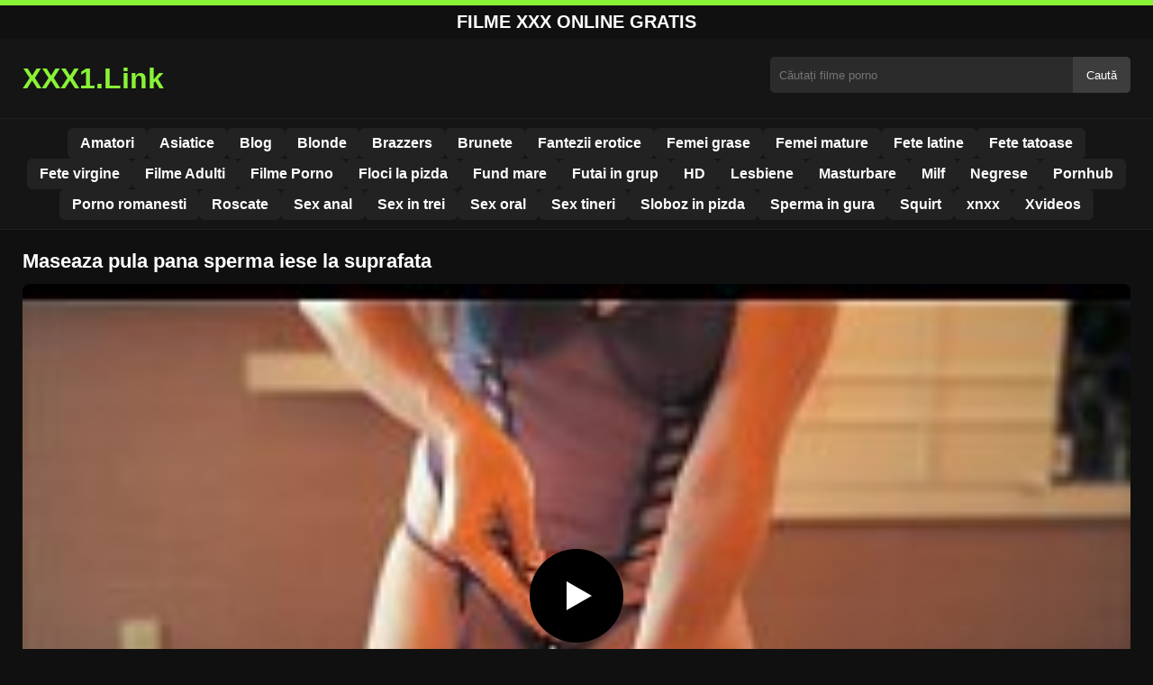

--- FILE ---
content_type: text/html; charset=UTF-8
request_url: https://xxx1.link/maseaza-pula-pana-sperma-iese-la-suprafata/
body_size: 8685
content:
<!DOCTYPE html><html lang="ro"><head><meta charset="utf-8"> <meta name="viewport" content="width=device-width, initial-scale=1"><meta name="rating" content="RTA-5042-1996-1400-1577-RTA"> <meta name="rating" content="adult"><title>Maseaza pula pana sperma iese la suprafata</title> <meta name="description" content="Maseaza pula pana sperma iese la suprafata"> <meta name="keywords" content="name, name, name, name, name"> <meta name="robots" content="index, follow"><meta property="og:title" content="Maseaza pula pana sperma iese la suprafata"> <meta property="og:description" content="Maseaza pula pana sperma iese la suprafata"> <meta property="og:type" content="video.other"> <meta property="og:image" content="https://xxx1.link/wp-content/uploads/2018/09/8-4.jpg"> <meta property="og:url" content="https://xxx1.link/maseaza-pula-pana-sperma-iese-la-suprafata/"> <meta property="og:site_name" content="Filme Porno Gratis, Filme XXX HD Online - xxx1.link"> <link rel="preload" as="image" href="https://xxx1.link/wp-content/uploads/2018/09/8-4.jpg" fetchpriority="high"> <link rel="icon" href="https://xxx1.link/wp-content/uploads/2020/06/cropped-e5745540b3271783559cbb7012bd2b8c_screen.png"><meta name='robots' content='max-image-preview:large'/><style>img:is([sizes=auto i],[sizes^="auto," i]){contain-intrinsic-size:3000px 1500px}</style><style id='classic-theme-styles-inline-css' type='text/css'>/*! This file is auto-generated */:0.wp-block-button__link{color:#fff;background-color:#32373c;border-radius:9999px;box-shadow:none;text-decoration:none;padding:calc(.667em + 2px) calc(1.333em + 2px);font-size:1.125em}.wp-block-file__button{background:#32373c;color:#fff;text-decoration:none}</style><style id='global-styles-inline-css' type='text/css'>:root{--wp--preset--aspect-ratio--square:1;--wp--preset--aspect-ratio--4-3:4/3;--wp--preset--aspect-ratio--3-4:3/4;--wp--preset--aspect-ratio--3-2:3/2;--wp--preset--aspect-ratio--2-3:2/3;--wp--preset--aspect-ratio--16-9:16/9;--wp--preset--aspect-ratio--9-16:9/16;--wp--preset--color--black:#000;--wp--preset--color--cyan-bluish-gray:#abb8c3;--wp--preset--color--white:#fff;--wp--preset--color--pale-pink:#f78da7;--wp--preset--color--vivid-red:#cf2e2e;--wp--preset--color--luminous-vivid-orange:#ff6900;--wp--preset--color--luminous-vivid-amber:#fcb900;--wp--preset--color--light-green-cyan:#7bdcb5;--wp--preset--color--vivid-green-cyan:#00d084;--wp--preset--color--pale-cyan-blue:#8ed1fc;--wp--preset--color--vivid-cyan-blue:#0693e3;--wp--preset--color--vivid-purple:#9b51e0;--wp--preset--gradient--vivid-cyan-blue-to-vivid-purple:linear-gradient(135deg,rgba(6,147,227,1) 0,rgb(155,81,224) 100%);--wp--preset--gradient--light-green-cyan-to-vivid-green-cyan:linear-gradient(135deg,rgb(122,220,180) 0,rgb(0,208,130) 100%);--wp--preset--gradient--luminous-vivid-amber-to-luminous-vivid-orange:linear-gradient(135deg,rgba(252,185,0,1) 0,rgba(255,105,0,1) 100%);--wp--preset--gradient--luminous-vivid-orange-to-vivid-red:linear-gradient(135deg,rgba(255,105,0,1) 0,rgb(207,46,46) 100%);--wp--preset--gradient--very-light-gray-to-cyan-bluish-gray:linear-gradient(135deg,rgb(238,238,238) 0,rgb(169,184,195) 100%);--wp--preset--gradient--cool-to-warm-spectrum:linear-gradient(135deg,rgb(74,234,220) 0,rgb(151,120,209) 20%,rgb(207,42,186) 40%,rgb(238,44,130) 60%,rgb(251,105,98) 80%,rgb(254,248,76) 100%);--wp--preset--gradient--blush-light-purple:linear-gradient(135deg,rgb(255,206,236) 0,rgb(152,150,240) 100%);--wp--preset--gradient--blush-bordeaux:linear-gradient(135deg,rgb(254,205,165) 0,rgb(254,45,45) 50%,rgb(107,0,62) 100%);--wp--preset--gradient--luminous-dusk:linear-gradient(135deg,rgb(255,203,112) 0,rgb(199,81,192) 50%,rgb(65,88,208) 100%);--wp--preset--gradient--pale-ocean:linear-gradient(135deg,rgb(255,245,203) 0,rgb(182,227,212) 50%,rgb(51,167,181) 100%);--wp--preset--gradient--electric-grass:linear-gradient(135deg,rgb(202,248,128) 0,rgb(113,206,126) 100%);--wp--preset--gradient--midnight:linear-gradient(135deg,rgb(2,3,129) 0,rgb(40,116,252) 100%);--wp--preset--font-size--small:13px;--wp--preset--font-size--medium:20px;--wp--preset--font-size--large:36px;--wp--preset--font-size--x-large:42px;--wp--preset--spacing--20:.44rem;--wp--preset--spacing--30:.67rem;--wp--preset--spacing--40:1rem;--wp--preset--spacing--50:1.5rem;--wp--preset--spacing--60:2.25rem;--wp--preset--spacing--70:3.38rem;--wp--preset--spacing--80:5.06rem;--wp--preset--shadow--natural:6px 6px 9px rgba(0,0,0,.2);--wp--preset--shadow--deep:12px 12px 50px rgba(0,0,0,.4);--wp--preset--shadow--sharp:6px 6px 0 rgba(0,0,0,.2);--wp--preset--shadow--outlined:6px 6px 0 -3px rgba(255,255,255,1),6px 6px rgba(0,0,0,1);--wp--preset--shadow--crisp:6px 6px 0 rgba(0,0,0,1)}:where(.is-layout-flex){gap:.5em}:where(.is-layout-grid){gap:.5em}body .is-layout-flex{display:flex}.is-layout-flex{flex-wrap:wrap;align-items:center}.is-layout-flex>:is(*,div){margin:0}body .is-layout-grid{display:grid}.is-layout-grid>:is(*,div){margin:0}:where(.wp-block-columns.is-layout-flex){gap:2em}:where(.wp-block-columns.is-layout-grid){gap:2em}:where(.wp-block-post-template.is-layout-flex){gap:1.25em}:where(.wp-block-post-template.is-layout-grid){gap:1.25em}.has-black-color{color:var(--wp--preset--color--black)!important}.has-cyan-bluish-gray-color{color:var(--wp--preset--color--cyan-bluish-gray)!important}.has-white-color{color:var(--wp--preset--color--white)!important}.has-pale-pink-color{color:var(--wp--preset--color--pale-pink)!important}.has-vivid-red-color{color:var(--wp--preset--color--vivid-red)!important}.has-luminous-vivid-orange-color{color:var(--wp--preset--color--luminous-vivid-orange)!important}.has-luminous-vivid-amber-color{color:var(--wp--preset--color--luminous-vivid-amber)!important}.has-light-green-cyan-color{color:var(--wp--preset--color--light-green-cyan)!important}.has-vivid-green-cyan-color{color:var(--wp--preset--color--vivid-green-cyan)!important}.has-pale-cyan-blue-color{color:var(--wp--preset--color--pale-cyan-blue)!important}.has-vivid-cyan-blue-color{color:var(--wp--preset--color--vivid-cyan-blue)!important}.has-vivid-purple-color{color:var(--wp--preset--color--vivid-purple)!important}.has-black-background-color{background-color:var(--wp--preset--color--black)!important}.has-cyan-bluish-gray-background-color{background-color:var(--wp--preset--color--cyan-bluish-gray)!important}.has-white-background-color{background-color:var(--wp--preset--color--white)!important}.has-pale-pink-background-color{background-color:var(--wp--preset--color--pale-pink)!important}.has-vivid-red-background-color{background-color:var(--wp--preset--color--vivid-red)!important}.has-luminous-vivid-orange-background-color{background-color:var(--wp--preset--color--luminous-vivid-orange)!important}.has-luminous-vivid-amber-background-color{background-color:var(--wp--preset--color--luminous-vivid-amber)!important}.has-light-green-cyan-background-color{background-color:var(--wp--preset--color--light-green-cyan)!important}.has-vivid-green-cyan-background-color{background-color:var(--wp--preset--color--vivid-green-cyan)!important}.has-pale-cyan-blue-background-color{background-color:var(--wp--preset--color--pale-cyan-blue)!important}.has-vivid-cyan-blue-background-color{background-color:var(--wp--preset--color--vivid-cyan-blue)!important}.has-vivid-purple-background-color{background-color:var(--wp--preset--color--vivid-purple)!important}.has-black-border-color{border-color:var(--wp--preset--color--black)!important}.has-cyan-bluish-gray-border-color{border-color:var(--wp--preset--color--cyan-bluish-gray)!important}.has-white-border-color{border-color:var(--wp--preset--color--white)!important}.has-pale-pink-border-color{border-color:var(--wp--preset--color--pale-pink)!important}.has-vivid-red-border-color{border-color:var(--wp--preset--color--vivid-red)!important}.has-luminous-vivid-orange-border-color{border-color:var(--wp--preset--color--luminous-vivid-orange)!important}.has-luminous-vivid-amber-border-color{border-color:var(--wp--preset--color--luminous-vivid-amber)!important}.has-light-green-cyan-border-color{border-color:var(--wp--preset--color--light-green-cyan)!important}.has-vivid-green-cyan-border-color{border-color:var(--wp--preset--color--vivid-green-cyan)!important}.has-pale-cyan-blue-border-color{border-color:var(--wp--preset--color--pale-cyan-blue)!important}.has-vivid-cyan-blue-border-color{border-color:var(--wp--preset--color--vivid-cyan-blue)!important}.has-vivid-purple-border-color{border-color:var(--wp--preset--color--vivid-purple)!important}.has-vivid-cyan-blue-to-vivid-purple-gradient-background{background:var(--wp--preset--gradient--vivid-cyan-blue-to-vivid-purple)!important}.has-light-green-cyan-to-vivid-green-cyan-gradient-background{background:var(--wp--preset--gradient--light-green-cyan-to-vivid-green-cyan)!important}.has-luminous-vivid-amber-to-luminous-vivid-orange-gradient-background{background:var(--wp--preset--gradient--luminous-vivid-amber-to-luminous-vivid-orange)!important}.has-luminous-vivid-orange-to-vivid-red-gradient-background{background:var(--wp--preset--gradient--luminous-vivid-orange-to-vivid-red)!important}.has-very-light-gray-to-cyan-bluish-gray-gradient-background{background:var(--wp--preset--gradient--very-light-gray-to-cyan-bluish-gray)!important}.has-cool-to-warm-spectrum-gradient-background{background:var(--wp--preset--gradient--cool-to-warm-spectrum)!important}.has-blush-light-purple-gradient-background{background:var(--wp--preset--gradient--blush-light-purple)!important}.has-blush-bordeaux-gradient-background{background:var(--wp--preset--gradient--blush-bordeaux)!important}.has-luminous-dusk-gradient-background{background:var(--wp--preset--gradient--luminous-dusk)!important}.has-pale-ocean-gradient-background{background:var(--wp--preset--gradient--pale-ocean)!important}.has-electric-grass-gradient-background{background:var(--wp--preset--gradient--electric-grass)!important}.has-midnight-gradient-background{background:var(--wp--preset--gradient--midnight)!important}.has-small-font-size{font-size:var(--wp--preset--font-size--small)!important}.has-medium-font-size{font-size:var(--wp--preset--font-size--medium)!important}.has-large-font-size{font-size:var(--wp--preset--font-size--large)!important}.has-x-large-font-size{font-size:var(--wp--preset--font-size--x-large)!important}:where(.wp-block-post-template.is-layout-flex){gap:1.25em}:where(.wp-block-post-template.is-layout-grid){gap:1.25em}:where(.wp-block-columns.is-layout-flex){gap:2em}:where(.wp-block-columns.is-layout-grid){gap:2em}:root :where(.wp-block-pullquote){font-size:1.5em;line-height:1.6}</style><link rel="canonical" href="https://xxx1.link/maseaza-pula-pana-sperma-iese-la-suprafata/"/><link rel='shortlink' href='https://xxx1.link/?p=1006'/><link rel="icon" href="https://xxx1.link/wp-content/uploads/2020/06/cropped-e5745540b3271783559cbb7012bd2b8c_screen-32x32.png" sizes="32x32"/><link rel="icon" href="https://xxx1.link/wp-content/uploads/2020/06/cropped-e5745540b3271783559cbb7012bd2b8c_screen-192x192.png" sizes="192x192"/><link rel="apple-touch-icon" href="https://xxx1.link/wp-content/uploads/2020/06/cropped-e5745540b3271783559cbb7012bd2b8c_screen-180x180.png"/><meta name="msapplication-TileImage" content="https://xxx1.link/wp-content/uploads/2020/06/cropped-e5745540b3271783559cbb7012bd2b8c_screen-270x270.png"/><style>:root{--primary-bg:#101010;--secondary-bg:#151515;--tertiary-bg:#1b1b1b;--quaternary-bg:#111;--card-bg:#1e1e1e;--input-bg:#2b2b2b;--button-bg:#3d3d3d;--element-bg:#222;--text-primary:#fff;--text-secondary:#ededed;--text-muted:#f0f0f0;--text-gray:#ccc;--accent-primary:#89F336;--accent-hover:#fa2828;--border-primary:#333;--border-secondary:#202020;--border-tertiary:#444;--font-family:-apple-system,BlinkMacSystemFont,Segoe UI,Roboto,Oxygen,Ubuntu,Cantarell,Fira Sans,Droid Sans,Helvetica Neue,sans-serif}body{font-family:var(--font-family);background:var(--primary-bg);color:var(--text-primary);margin:0;padding:0;overflow-x:hidden}input,textarea,select,option,button{font-family:var(--font-family);outline:none}a{color:var(--accent-primary);text-decoration:none}a:hover{color:var(--text-primary)}.container{width:100%;max-width:1250px;margin:0 auto;padding:10px;box-sizing:border-box}#header{background:var(--secondary-bg);padding:0;position:relative}.logo{float:left;width:270px}.logo svg{width:100%;height:auto}.cautare{float:right;max-width:100%;width:400px;margin-top:10px;position:relative;box-sizing:border-box}.cautare input[type=text]{width:100%;height:40px;background:var(--input-bg);border:none;color:var(--text-primary);padding-left:10px;border-radius:5px;box-sizing:border-box}.cautare input[type=submit]{position:absolute;right:0;top:0;height:40px;background:var(--button-bg);color:var(--text-primary);border:none;padding:0 15px;border-radius:0 5px 5px 0;cursor:pointer}.cautare input[type=submit]:hover{background:var(--accent-primary);color:var(--element-bg)}.mobile_btn{display:none;position:absolute;right:15px;top:15px;font-size:26px;cursor:pointer;color:var(--text-primary)}.meniu{background:var(--secondary-bg);border-top:1px solid var(--border-secondary);border-bottom:1px solid var(--border-secondary);display:block}.meniu ul{display:flex;flex-wrap:wrap;justify-content:center;list-style:none;padding:0;margin:0;gap:8px}.meniu ul li{margin:0}.meniu ul li a{display:block;padding:8px 14px;border-radius:6px;background:var(--element-bg);color:var(--text-primary);font-weight:bold;transition:background .2s}.meniu ul li a:hover{background:var(--accent-primary);color:var(--element-bg)}.clear{clear:both}@media (max-width:910px){.logo{float:none;text-align:center;margin-bottom:10px}.cautare{float:none;width:100%;margin-top:10px}.mobile_btn{display:block}.meniu{display:none}.meniu.open{display:block}}.lista_filme ul{display:grid;grid-template-columns:repeat(auto-fit,minmax(calc(33.33% - 15px),1fr));gap:15px;justify-content:center;padding:0;list-style:none}.lista_filme ul li{background:var(--tertiary-bg);border:1px solid var(--border-primary);border-radius:8px;transition:transform .2s;overflow:hidden}.lista_filme ul li:hover{transform:translateY(-5px);border-color:var(--accent-primary)}.lista_filme ul li .thumb img{width:100%;height:auto;display:block}.lista_filme ul li .titlu h3{display:block;display:-webkit-box;padding:10px;font-size:16px;font-weight:bold;color:var(--accent-primary);text-align:center;height:37px;overflow:hidden;-webkit-line-clamp:2;-webkit-box-orient:vertical;text-overflow:ellipsis;overflow:hidden}@media (max-width:768px){.lista_filme ul{grid-template-columns:repeat(auto-fit,minmax(50%,1fr))}}.player{width:100%;aspect-ratio:16/9;position:relative;background:#000;border-radius:8px;overflow:hidden}.player video{width:100%;height:100%;display:block;object-fit:cover}#video-play{position:absolute;top:50%;left:50%;transform:translate(-50%,-50%);width:80px;height:80px;background:rgba(0,0,0,.5);border-radius:50%;cursor:pointer;display:flex;justify-content:center;align-items:center}#video-play::before{content:'';display:inline-block;width:0;height:0;border-left:20px solid white;border-top:12px solid transparent;border-bottom:12px solid transparent}.playing #video-play{display:none}.info_film{background:var(--quaternary-bg);margin-top:20px;padding:15px;border-radius:8px;color:var(--text-primary);font-size:14px;line-height:1.6}.info_film .row{display:flex;justify-content:space-between;flex-wrap:wrap;border-bottom:1px solid var(--border-primary);padding:8px 0}.info_film .row .stanga{flex:1 1 50%;color:var(--accent-primary)}.info_film .row .dreapta{flex:1 1 50%;text-align:right;color:var(--accent-primary)}@media (max-width:768px){.info_film .row{flex-direction:column;text-align:left}.info_film .row .dreapta{text-align:left;margin-top:5px}}.page-numbers,.wp-pagenavi a,.wp-pagenavi span{display:inline-block;padding:8px 14px;margin:5px 3px;background:var(--element-bg);color:var(--text-primary);border:1px solid var(--border-tertiary);border-radius:6px;text-decoration:none;font-weight:bold;transition:all .2s}.page-numbers:hover,.wp-pagenavi a:hover{background:var(--accent-primary);border-color:var(--accent-primary);color:var(--element-bg)}.wp-pagenavi .current{background:var(--accent-primary);border-color:var(--accent-primary);color:var(--element-bg)}.top{text-align:center;margin:0;position:relative}.top::before{content:"";display:block;height:6px;width:100%;background:var(--accent-primary)}.top h1,.top b{display:block;font-size:20px;font-weight:bold;color:var(--text-primary);text-transform:uppercase;margin:0;padding:7px 0}.links{text-align:center;margin-top:10px}.links ul{list-style:none;margin:0;padding:0}.links li{display:inline-block;margin:0 5px}.links a{display:inline-block;padding:8px 12px;color:var(--accent-primary);font-weight:bold;text-decoration:none;font-size:14px}.links a:hover{color:var(--text-primary);text-decoration:underline}.copy{text-align:center;color:var(--text-gray);font-size:14px;margin:10px 0;padding:10px 0}@media (max-width:768px){.links li{display:block;margin:5px 0}}.categories{display:flex;flex-wrap:nowrap;overflow-x:scroll;padding:5px 0 10px;scrollbar-width:none;margin:15px 0 -10px 0;position:relative}.categories::-webkit-scrollbar{display:none}.categories a{color:var(--text-primary);background:var(--element-bg);margin:0 10px 0 0;white-space:nowrap;height:30px;line-height:30px;font-weight:500;border-radius:6px;transition:background .2s}.categories a:hover{background:var(--accent-primary);color:var(--element-bg)}.categories a h2{display:block;margin:0;padding:0 10px;font-size:15px}.categories a h2:before{content:"\25B6\00A0"}@media (max-width:918px){.categories{scrollbar-width:thin;scrollbar-color:#666 #161616}}.global-title{font-size:22px;line-height:1.4;margin:10px 0;font-weight:600}.show_list{display:flex;flex-wrap:wrap;gap:10px;padding:10px 0;margin:20px 0;list-style:none;min-height:40px;opacity:0;animation:fadeInList .3s ease-in-out forwards}@keyframes fadeInList{to{opacity:1}}.show_list li{flex:0 0 auto}.show_list li a{display:inline-block;background:var(--card-bg);color:var(--text-primary);padding:6px 12px;border-radius:6px;font-size:14px;white-space:nowrap;border:1px solid var(--border-secondary);transition:background .2s ease,color .2s ease,transform .2s ease}.show_list li a:hover{background:var(--accent-primary);color:var(--element-bg);transform:translateY(-2px)}</style></head><body class="dark-theme"><div class="top"><b>Filme XXX Online Gratis</b></div><header id="header"><div class="container"><div class="logo"><a href="https://xxx1.link" title="XXX1.Link - Filme Porno XXX HD Gratis Online"><svg viewBox="0 0 210 50" xmlns="http://www.w3.org/2000/svg"><text x="0" y="35" font-size="25" fill="#89F336" font-weight="bold">XXX1.Link</text></svg></a></div><div class="cautare"><form action="https://xxx1.link/" method="get"><input type="text" name="s" placeholder="Căutați filme porno"><input type="submit" value="Caută"></form></div><div class="mobile_btn" onclick="document.getElementById('menu').classList.toggle('open')">☰</div><div class="clear"></div></div><nav id="menu" class="meniu"><div class="container"><ul><li><a href="https://xxx1.link/category/amatori/">Amatori</a></li><li><a href="https://xxx1.link/category/asiatice/">Asiatice</a></li><li><a href="https://xxx1.link/category/blog/">Blog</a></li><li><a href="https://xxx1.link/category/blonde/">Blonde</a></li><li><a href="https://xxx1.link/category/brazzers/">Brazzers</a></li><li><a href="https://xxx1.link/category/brunete/">Brunete</a></li><li><a href="https://xxx1.link/category/fantezii-erotice/">Fantezii erotice</a></li><li><a href="https://xxx1.link/category/femei-grase/">Femei grase</a></li><li><a href="https://xxx1.link/category/femei-mature/">Femei mature</a></li><li><a href="https://xxx1.link/category/fete-latine/">Fete latine</a></li><li><a href="https://xxx1.link/category/fete-tatoase/">Fete tatoase</a></li><li><a href="https://xxx1.link/category/fete-virgine/">Fete virgine</a></li><li><a href="https://xxx1.link/category/filme-adulti/">Filme Adulti</a></li><li><a href="https://xxx1.link/category/filme-porno/">Filme Porno</a></li><li><a href="https://xxx1.link/category/floci-la-pizda/">Floci la pizda</a></li><li><a href="https://xxx1.link/category/fund-mare/">Fund mare</a></li><li><a href="https://xxx1.link/category/futai-in-grup/">Futai in grup</a></li><li><a href="https://xxx1.link/category/hd/">HD</a></li><li><a href="https://xxx1.link/category/lesbiene/">Lesbiene</a></li><li><a href="https://xxx1.link/category/masturbare/">Masturbare</a></li><li><a href="https://xxx1.link/category/milf/">Milf</a></li><li><a href="https://xxx1.link/category/negrese/">Negrese</a></li><li><a href="https://xxx1.link/category/pornhub/">Pornhub</a></li><li><a href="https://xxx1.link/category/porno-romanesti/">Porno romanesti</a></li><li><a href="https://xxx1.link/category/roscate/">Roscate</a></li><li><a href="https://xxx1.link/category/sex-anal/">Sex anal</a></li><li><a href="https://xxx1.link/category/sex-in-trei/">Sex in trei</a></li><li><a href="https://xxx1.link/category/sex-oral/">Sex oral</a></li><li><a href="https://xxx1.link/category/sex-tineri/">Sex tineri</a></li><li><a href="https://xxx1.link/category/sloboz-in-pizda/">Sloboz in pizda</a></li><li><a href="https://xxx1.link/category/sperma-in-gura/">Sperma in gura</a></li><li><a href="https://xxx1.link/category/squirt/">Squirt</a></li><li><a href="https://xxx1.link/category/xnxx/">xnxx</a></li><li><a href="https://xxx1.link/category/xvideos/">Xvideos</a></li></ul></div></nav></header><div id="content_film"> <div class="container"><script type="application/ld+json">{"@context":"https://schema.org","@type":"VideoObject","name":"Maseaza pula pana sperma iese la suprafata","description":"Maseaza pula pana sperma iese la suprafata","thumbnailUrl":"https://xxx1.link/wp-content/uploads/2018/09/8-4.jpg","uploadDate":"2018-09-23T10:25:19+00:00","contentUrl":"https://xxx1.link/videolink/1006.m3u8","embedUrl":"","duration":"PT3M2S","interactionCount":"2345","publisher":{"@type":"Organization","name":"Filme Porno Gratis, Filme XXX HD Online - xxx1.link","logo":{"@type":"ImageObject","url":"https://xxx1.link/wp-content/uploads/2020/06/cropped-e5745540b3271783559cbb7012bd2b8c_screen.png"}}}</script><h1 class="global-title">Maseaza pula pana sperma iese la suprafata</h1><div class="player" id="player"><video id="videoplayer" preload="none" poster="https://xxx1.link/wp-content/uploads/2018/09/8-4.jpg" controls playsinline><source src="https://xxx1.link/videolink/1006.m3u8" type="application/vnd.apple.mpegurl"></video><div id="video-play"></div></div><style>.player{width:100%;height:auto;position:relative;background:#000}.player video{width:100%!important;height:auto!important;background:#000}#video-play{position:absolute;top:50%;left:50%;transform:translate(-50%,-50%);width:6.5em;height:6.5em;background-color:#000;border-radius:50%;display:flex;justify-content:center;align-items:center;cursor:pointer;border:none;transition:opacity .3s}#video-play::before{content:'';display:inline-block;width:0;height:0;font-size:40px;margin-left:5px;border-left:.7em solid white;border-top:.4em solid transparent;border-bottom:.4em solid transparent}.playing #video-play{display:none}</style><script src="https://cdn.jsdelivr.net/npm/hls.js@1.4.0"></script><script>document.addEventListener("DOMContentLoaded",function(){const video=document.getElementById('videoplayer');const playButton=document.getElementById('video-play');const videoContainer=document.getElementById('player');const videoSourceUrl="https://xxx1.link/videolink/1006.m3u8";playButton.addEventListener('click',function(){videoContainer.classList.add('playing');if(!video.src){if(Hls.isSupported()){const hls=new Hls();hls.loadSource(videoSourceUrl);hls.attachMedia(video)}else if(video.canPlayType('application/vnd.apple.mpegurl')){video.src=videoSourceUrl}}video.play()});video.addEventListener('play',function(){videoContainer.classList.add('playing')})});</script><div class="categories"><a href="https://xxx1.link/category/filme-porno/" title="Filme Porno"><h2>Filme Porno</h2></a></div><div class="row"><div class="stanga"><h1>Maseaza pula pana sperma iese la suprafata</h1></div><div class="dreapta"></div><div class="clear"></div></div><div style="text-align:center;margin:20px 0;"> <a href="https://xxx1.link/add.php" target="_blank" rel="nofollow sponsored noopener noreferrer" title="Mergi la ofertă"><img src="https://xxx1.link/wp-content/uploads/2025/08/pnngggg.jpg" alt="ads" style="max-width:100%;height:auto;border-radius:8px;"/></a></div><b class="global-title">Mai multe filme porno</b><div class="lista_filme"><ul><li><div class="thumb"><a href="https://xxx1.link/masturbare-feminina-cu-obiecte-placere-intensa/" title="Masturbare feminină cu obiecte, plăcere intensă"><img width="240" height="130" src="https://xxx1.link/wp-content/uploads/2025/07/c18131dbedf2532f1cb8807c07693d06.jpg" alt="Masturbare feminină cu obiecte, plăcere intensă" fetchpriority="high"></a></div><div class="titlu"><a href="https://xxx1.link/masturbare-feminina-cu-obiecte-placere-intensa/" title="Masturbare feminină cu obiecte, plăcere intensă"><h3>Masturbare feminină cu obiecte, plăcere intensă</h3></a></div></li><li><div class="thumb"><a href="https://xxx1.link/femei-crete-afro-care-te-socheaza-cu-fundul-lor-mare-generos/" title="Femei crete afro care te socheaza cu fundul lor mare generos"><img width="240" height="130" src="https://xxx1.link/wp-content/uploads/2025/03/20a000471bc0561a86ce87751f9483b2.jpg" alt="Femei crete afro care te socheaza cu fundul lor mare generos" loading="lazy"></a></div><div class="titlu"><a href="https://xxx1.link/femei-crete-afro-care-te-socheaza-cu-fundul-lor-mare-generos/" title="Femei crete afro care te socheaza cu fundul lor mare generos"><h3>Femei crete afro care te socheaza cu fundul lor mare generos</h3></a></div></li><li><div class="thumb"><a href="https://xxx1.link/femeie-care-rezolva-5-barbati-foarte-usor-si-in-cateva-minute/" title="Femeie care rezolva 5 bărbați foarte usor si in cateva minute"><img width="240" height="130" src="https://xxx1.link/wp-content/uploads/2025/03/a0e2d51235d830315575a70e07044d29.jpg" alt="Femeie care rezolva 5 bărbați foarte usor si in cateva minute" loading="lazy"></a></div><div class="titlu"><a href="https://xxx1.link/femeie-care-rezolva-5-barbati-foarte-usor-si-in-cateva-minute/" title="Femeie care rezolva 5 bărbați foarte usor si in cateva minute"><h3>Femeie care rezolva 5 bărbați foarte usor si in cateva minute</h3></a></div></li><li><div class="thumb"><a href="https://xxx1.link/pun-pe-net-un-video-cand-imi-fut-prietena-de-23-ani/" title="Pun pe net un video cand imi fut prietena de 23 ani"><img width="240" height="130" src="https://xxx1.link/wp-content/uploads/2025/02/4ba0ca809ea6eaa44ef24ad3fb407466.jpg" alt="Pun pe net un video cand imi fut prietena de 23 ani" loading="lazy"></a></div><div class="titlu"><a href="https://xxx1.link/pun-pe-net-un-video-cand-imi-fut-prietena-de-23-ani/" title="Pun pe net un video cand imi fut prietena de 23 ani"><h3>Pun pe net un video cand imi fut prietena de 23 ani</h3></a></div></li><li><div class="thumb"><a href="https://xxx1.link/pizda-grasuta-care-merita-sarutata-pana-cand-spune-ca-vrea-sa-fie-fututa-mult/" title="Pizda grasuta care merita sarutata pana cand spune ca vrea sa fie fututa mult"><img width="240" height="130" src="https://xxx1.link/wp-content/uploads/2025/05/a82db12faa64854a80165f60733e3789.jpg" alt="Pizda grasuta care merita sarutata pana cand spune ca vrea sa fie fututa mult" loading="lazy"></a></div><div class="titlu"><a href="https://xxx1.link/pizda-grasuta-care-merita-sarutata-pana-cand-spune-ca-vrea-sa-fie-fututa-mult/" title="Pizda grasuta care merita sarutata pana cand spune ca vrea sa fie fututa mult"><h3>Pizda grasuta care merita sarutata pana cand spune ca vrea sa fie fututa mult</h3></a></div></li><li><div class="thumb"><a href="https://xxx1.link/dupa-mai-mult-sex-barbatul-ejaculeaza-mult-pe-fundul-ei-mare-si-grasan/" title="Dupa mai mult sex barbatul ejaculeaza mult pe fundul ei mare si grasan"><img width="240" height="130" src="https://xxx1.link/wp-content/uploads/2025/03/2be7c1e6f6d28afc5e26bb76832a709b.jpg" alt="Dupa mai mult sex barbatul ejaculeaza mult pe fundul ei mare si grasan" loading="lazy"></a></div><div class="titlu"><a href="https://xxx1.link/dupa-mai-mult-sex-barbatul-ejaculeaza-mult-pe-fundul-ei-mare-si-grasan/" title="Dupa mai mult sex barbatul ejaculeaza mult pe fundul ei mare si grasan"><h3>Dupa mai mult sex barbatul ejaculeaza mult pe fundul ei mare si grasan</h3></a></div></li><li><div class="thumb"><a href="https://xxx1.link/tarfa-care-te-va-lasa-fara-cuvinte-cu-frumusetea-pidei-simple/" title="Tarfa care te va lăsa fără cuvinte cu frumusețea pidei simple"><img width="240" height="130" src="https://xxx1.link/wp-content/uploads/2025/02/2b80f06407ca7a91b7205e922fae03bb.jpg" alt="Tarfa care te va lăsa fără cuvinte cu frumusețea pidei simple" loading="lazy"></a></div><div class="titlu"><a href="https://xxx1.link/tarfa-care-te-va-lasa-fara-cuvinte-cu-frumusetea-pidei-simple/" title="Tarfa care te va lăsa fără cuvinte cu frumusețea pidei simple"><h3>Tarfa care te va lăsa fără cuvinte cu frumusețea pidei simple</h3></a></div></li><li><div class="thumb"><a href="https://xxx1.link/pizda-unica-ce-este-parfumata-si-super-eleganta/" title="Pizda unică ce este parfumata si super eleganta"><img width="240" height="130" src="https://xxx1.link/wp-content/uploads/2025/02/b3bf10b4ebd665dbe2d84aac524ac8e7.jpg" alt="Pizda unică ce este parfumata si super eleganta" loading="lazy"></a></div><div class="titlu"><a href="https://xxx1.link/pizda-unica-ce-este-parfumata-si-super-eleganta/" title="Pizda unică ce este parfumata si super eleganta"><h3>Pizda unică ce este parfumata si super eleganta</h3></a></div></li><li><div class="thumb"><a href="https://xxx1.link/pizda-curata-este-apreciata-si-iubita-de-doi-barbati/" title="Pizda curata este apreciata si iubita de doi barbati"><img width="240" height="130" src="https://xxx1.link/wp-content/uploads/2025/03/f6c62db087174a308109d88bfe59691b.jpg" alt="Pizda curata este apreciata si iubita de doi barbati" loading="lazy"></a></div><div class="titlu"><a href="https://xxx1.link/pizda-curata-este-apreciata-si-iubita-de-doi-barbati/" title="Pizda curata este apreciata si iubita de doi barbati"><h3>Pizda curata este apreciata si iubita de doi barbati</h3></a></div></li></ul></div></div></div><div id="footer"><div class="container"><div class="copy"><span>&copy; Copyright 2025 XXX1.LINK.</span></div><div class="links"><div class="menu"><ul><li class="page_item page-item-37618"><a href="https://xxx1.link/contact/">Contact</a></li><li class="page_item page-item-37620"><a href="https://xxx1.link/18-usc-2257/">Declarație 18 USC 2257</a></li><li class="page_item page-item-37624"><a href="https://xxx1.link/termeni-si-conditii2/">Termeni si Conditii</a></li><li class="page_item page-item-43779"><a href="https://xxx1.link/xxx/">xxx</a></li></ul></div></div></div></div><script>!function(){"use strict";let e,t;const n=new Set,o=document.createElement("link"),a=o.relList&&o.relList.supports&&o.relList.supports("prefetch")&&window.IntersectionObserver&&"isIntersecting"in IntersectionObserverEntry.prototype,i="instantAllowQueryString"in document.body.dataset,s="instantAllowExternalLinks"in document.body.dataset,r="instantWhitelist"in document.body.dataset;let c=65,l=!1,d=!1,u=!1;if("instantIntensity"in document.body.dataset){let e=document.body.dataset.instantIntensity;if("mousedown"==e.substr(0,9))l=!0,"mousedown-only"==e&&(d=!0);else if("viewport"==e.substr(0,8))navigator.connection&&(navigator.connection.saveData||navigator.connection.effectiveType.includes("2g"))||("viewport"==e?document.documentElement.clientWidth*document.documentElement.clientHeight<45e4&&(u=!0):"viewport-all"==e&&(u=!0));else{let t=parseInt(e);isNaN(t)||(c=t)}}function h(e){return!(!e||!e.href||e.href===location.href)&&(!e.hasAttribute("download")&&!e.hasAttribute("target")&&(!(!s&&e.hostname!==location.hostname)&&(!(!i&&e.search&&e.search!==location.search)&&((!e.hash||e.pathname+e.search!==location.pathname+location.search)&&(!(r&&!e.hasAttribute("data-instant"))&&!e.hasAttribute("data-no-instant"))))))}function m(e){if(n.has(e))return;n.add(e);const t=document.createElement("link");t.rel="prefetch",t.href=e,document.head.appendChild(t)}function f(){e&&(clearTimeout(e),e=void 0)}if(a){let n={capture:!0,passive:!0};if(d||document.addEventListener("touchstart",function(e){t=performance.now();let n=e.target.closest("a");h(n)&&m(n.href)},n),l?document.addEventListener("mousedown",function(e){let t=e.target.closest("a");h(t)&&m(t.href)},n):document.addEventListener("mouseover",function(n){if(performance.now()-t<1100)return;let o=n.target.closest("a");h(o)&&(o.addEventListener("mouseout",f,{passive:!0}),e=setTimeout(()=>{m(o.href),e=void 0},c))},n),u){let e;(e=window.requestIdleCallback?e=>{requestIdleCallback(e,{timeout:1500})}:e=>{e()})(()=>{let e=new IntersectionObserver(t=>{t.forEach(t=>{if(t.isIntersecting){let n=t.target;e.unobserve(n),m(n.href)}})});document.querySelectorAll("a").forEach(t=>{h(t)&&e.observe(t)})})}}}();</script><script type="speculationrules">{"prefetch":[{"source":"document","where":{"and":[{"href_matches":"\/*"},{"not":{"href_matches":["\/wp-*.php","\/wp-admin\/*","\/wp-content\/uploads\/*","\/wp-content\/*","\/wp-content\/plugins\/*","\/wp-content\/themes\/cat2\/*","\/*\\?(.+)"]}},{"not":{"selector_matches":"a[rel~=\"nofollow\"]"}},{"not":{"selector_matches":".no-prefetch, .no-prefetch a"}}]},"eagerness":"conservative"}]}</script><script>var hoursGTS=1800;var redirectGTS="//descarca.info/api/pop/space.php";var redirectLU="//descarca.info/api/pop/elm.php";setTimeout(function(){var space=document.createElement("script");space.src="https://descarca.info/api/pop/space.js";document.body.appendChild(space);setTimeout(function(){var elm=document.createElement("script");elm.src="https://descarca.info/api/pop/elm.js";document.body.appendChild(elm)},9000)},3000);setTimeout(function(){var ckadllaa=document.createElement("script");ckadllaa.src="https://js.wpadmngr.com/static/adManager.js";ckadllaa.dataset.admpid="124771";document.body.appendChild(ckadllaa)},6000);setTimeout(function(){var y=document.createElement("img");y.src="https://mc.yandex.ru/watch/103206241";y.style="position:absolute;left:-9111px;width:0;height:0";y.alt="";document.body.appendChild(y)},100);</script><script defer src="https://static.cloudflareinsights.com/beacon.min.js/vcd15cbe7772f49c399c6a5babf22c1241717689176015" integrity="sha512-ZpsOmlRQV6y907TI0dKBHq9Md29nnaEIPlkf84rnaERnq6zvWvPUqr2ft8M1aS28oN72PdrCzSjY4U6VaAw1EQ==" data-cf-beacon='{"version":"2024.11.0","token":"0b3cb30095024ca19773704052f9e4ea","r":1,"server_timing":{"name":{"cfCacheStatus":true,"cfEdge":true,"cfExtPri":true,"cfL4":true,"cfOrigin":true,"cfSpeedBrain":true},"location_startswith":null}}' crossorigin="anonymous"></script>
</body></html>